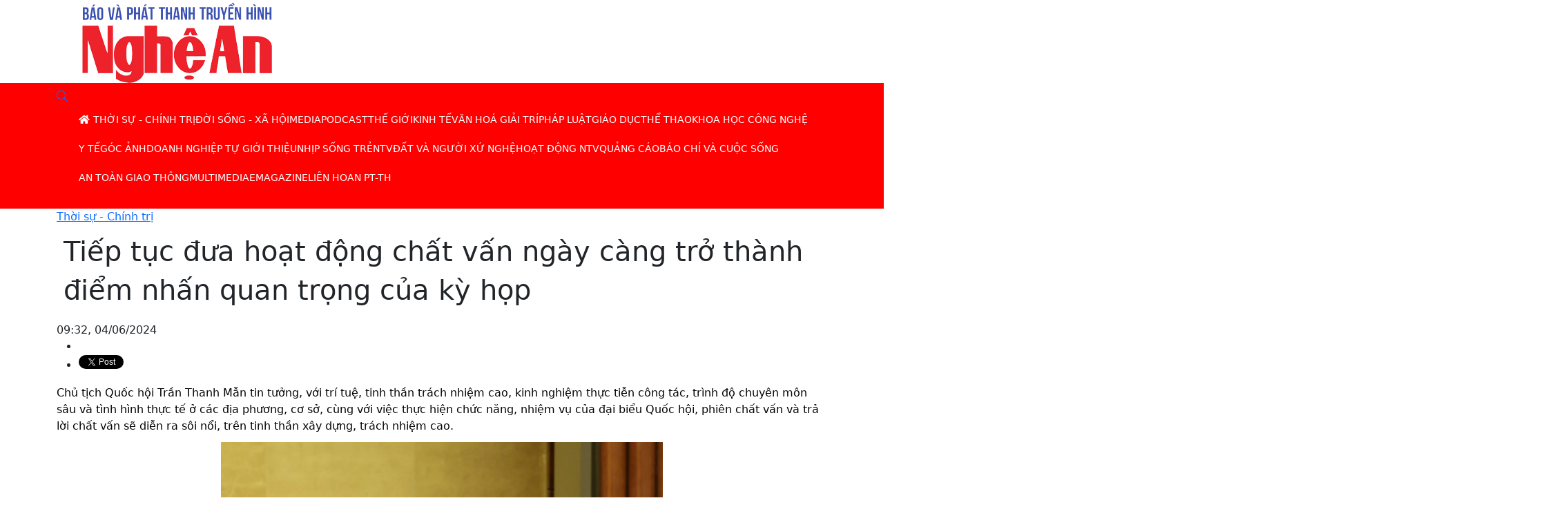

--- FILE ---
content_type: text/html; charset=UTF-8
request_url: https://truyenhinhnghean.vn/thoi-su-chinh-tri/202406/tiep-tuc-dua-hoat-dong-chat-van-ngay-cang-tro-thanh-diem-nhan-quan-trong-cua-ky-hop-2ef1398/
body_size: 17935
content:
<!DOCTYPE html> 
<html> 
 <head> 	<title>Tiếp tục đưa hoạt động chất vấn ngày càng trở thành điểm nhấn quan trọng của kỳ họp - Đài phát thanh và truyền hình Nghệ An</title>
	<meta property="og:title" content="Tiếp tục đưa hoạt động chất vấn ngày càng trở thành điểm nhấn quan trọng của kỳ họp"/>
	<meta property="og:type" content="article"/>
	<meta property="og:image:width" content="1024"/>
	<meta property="og:image:height" content="1024"/>
        <meta property="fb:pages" content="423812524390067"/>
        <meta property="fb:pages" content="424422084965584"/>
        <meta property="fb:pages" content="1862691400658228"/>
        <meta name="author" content="Truyền hình Nghệ An" />
        <meta name='COPYRIGHT' content='&copy; Truyền hình Nghệ An' />
        <meta property="og:site_name" content="truyenhinhnghean.vn" />
	<meta property="og:url" content="https://truyenhinhnghean.vn/thoi-su-chinh-tri/202406/tiep-tuc-dua-hoat-dong-chat-van-ngay-cang-tro-thanh-diem-nhan-quan-trong-cua-ky-hop-2ef1398/"/>
	<meta name="description" content="Chủ tịch Quốc hội Trần Thanh Mẫn tin tưởng, với trí tuệ, tinh thần trách nhiệm cao, kinh nghiệm thực tiễn công tác, trình độ chuyên môn sâu và tình hình thực tế ở các địa phương, cơ sở, cùng với việc thực hiện chức năng, nhiệm vụ của đại biểu Quốc hội, phiên chất vấn và trả lời chất vấn sẽ diễn ra sôi nổi, trên tinh thần xây dựng, trách nhiệm cao."/>
	<meta property="og:description" content="Chủ tịch Quốc hội Trần Thanh Mẫn tin tưởng, với trí tuệ, tinh thần trách nhiệm cao, kinh nghiệm thực tiễn công tác, trình độ chuyên môn sâu và tình hình thực tế ở các địa phương, cơ sở, cùng với việc thực hiện chức năng, nhiệm vụ của đại biểu Quốc hội, phiên chất vấn và trả lời chất vấn sẽ diễn ra sôi nổi, trên tinh thần xây dựng, trách nhiệm cao."/>
		<meta property="og:image" content="https://truyenhinhnghean.vn/file/4028eaa46735a26101673a4df345003c/062024/1hvgdig7p4jaab2-1717465093145468378209_20240604093111.jpg"/>
		<meta name="keywords" content="Tiếp tục ,hoạt động ,chất vấn , trở thành, điểm nhấn ,quan trọng ,kỳ họp"/>
  <meta charset="utf-8">
  <meta name="viewport" content="width=device-width, initial-scale=1">
<link rel="shortcut icon" type="image/x-icon" href="/favicon.ico" sizes="16x16"/>  <meta property="fb:app_id" content="2131118177211869"/> 

<link rel="stylesheet" href="/common/bootstrap-5.0.2/css/bootstrap.css">
		<link type="text/css" rel="stylesheet" href="/common/fontawesome-pro-5.15.3-web/css/all.min.css"/>
		<link type="text/css" rel="stylesheet" href="/common/v2/css/sm-clean.css"/>
		<link type="text/css" rel="stylesheet" href="/common/v2/css/jquery.scrollbar.css"/>
		<link href="/common/v2/css/swiper.min.css" rel="stylesheet" />
		<link rel="stylesheet" href="/common/v2/player/css/video-js.min.css">
		<link type="text/css" rel="stylesheet" href="/common/v2/css/main.css?v=2.2"/>
		<link rel="shortcut icon" type="image/x-icon" href="" sizes="16x16"/>
		<script src="/common/v2/js/jquery.min.js"></script>
		<script src="/common/v2/js/lazyload.min.js"></script>
		<script src="/common/v2/js/head.min.js"></script>
		<script src="/common/bootstrap-5.0.2/js/bootstrap.min.js"></script>
		<script src="/common/v2/js/jquery.smartmenus.js"></script>
		<script src="/common/v2/js/jquery.scrollbar.min.js">.</script>   
		<script src="/common/v2/js/acmeticker.min.js">.</script>   
    <script src="/common/v2/player/js/video.js"></script>
    <script src="/common/v2/player/js/videojs-contrib-hls.min.js"></script>
<!-- Google Tag Manager -->
<script>(function(w,d,s,l,i){w[l]=w[l]||[];w[l].push({'gtm.start':
new Date().getTime(),event:'gtm.js'});var f=d.getElementsByTagName(s)[0],
j=d.createElement(s),dl=l!='dataLayer'?'&l='+l:'';j.async=true;j.src=
'https://www.googletagmanager.com/gtm.js?id='+i+dl;f.parentNode.insertBefore(j,f);
})(window,document,'script','dataLayer','GTM-WVQ2QRRC');</script>
<!-- End Google Tag Manager -->
<style>
.footer {
	background: #cf2228 !important;
}
.nav-cate-title {
    width: 800px  !important;
}
.tag_list a {
    margin-bottom: 10px;
}
.tag_list, .chiase.bottom-social {
max-width: 660px;
margin: 0 auto;
}
.signature {
text-align: right;
font-weight: 500;
    max-width: 660px;
    margin: 0 auto;
padding-right: 10px;
}
.des_article {
    color: #040404;
}
.news_other  .publish_date, .news_other  .des {
display: none;
} 
.news_other   .title5 {
    font-size: 16px;
}
#content table {
    margin: 10px auto;
}

.related td {
    padding: 2px 0 !important;
text-align: left !important;
}
h6, .h6, h5, .h5, h4, .h4, h3, .h3, h2, .h2, h1, .h1 {
     padding: 10px !important;
line-height: 140% !important;
}
.cate-title-3 .submenu {
overflow-y: hidden;
}
#content strong {
      color: #000000c9  !important;
}
.iframeWrap  {
  position: relative;
  overflow: hidden;
  width: 100%;
  padding-top: 56.25%; /* 16:9 Aspect Ratio (divide 9 by 16 = 0.5625) */
}

/* Then style the iframe to fit in the container div with full height and width */
.iframeWrap iframe {
  position: absolute;
  top: 0;
  left: 0;
  bottom: 0;
  right: 0;
  width: 100%;
  height: 100%;
}
.total_13080 {
	display:none;
}
.adsbygoogle-noablate
{
	display:none !important;
}
#qcgoogledesktop {
	display:none;
}
.footer {
    padding-bottom: 0px!important;
}
@media screen and (min-width: 768px) {
.section.top-header {
background-image: url("https://truyenhinhnghean.vn/file/4028eaa46735a26101673a4df345003c/022023/1px_20230206152030.png") !important;   
  background-repeat: no-repeat !important;
  background-position: 0% 0% !important;
  background-size: 100% 100% !important;

}
.menutop {
    background-color:#ff0000 !important;
}

}
</style> 
 </head> 
 <body> <div id="fb-root"></div>
	<script>(function(d, s, id) {
	  var js, fjs = d.getElementsByTagName(s)[0];
	  if (d.getElementById(id)) return;
	  js = d.createElement(s); js.id = id;
	  js.src = 'https://connect.facebook.net/vi_VN/sdk.js#xfbml=1&version=v3.2&appId=2131118177211869&autoLogAppEvents=1';
	  fjs.parentNode.insertBefore(js, fjs);
	}(document, 'script', 'facebook-jssdk'));</script>
<div id="page_info" style="display: none">
<div id="site_id">4028eaa46735a26101673a4df345003c</div>
<div id="parent_site_id">ff8080815e5b41fb015e5b817a510004</div>
<div id="cate_id">4028eaa46735a26101674e211b9904e4</div>
<div id="parent_id">0</div>
<div id="cate_url">/thoi-su-chinh-tri/</div>
<div id="article_title">Tiếp tục đưa hoạt động chất vấn ngày càng trở thành điểm nhấn quan trọng của kỳ họp</div>
<div id="article_id">4028eaa58fe02be8018fe11752ef1398</div>
<div id="cate_title">Thời sự - Chính trị</div>
</div> 
  <header class="section top-header" data-campaign="Header"> 
   <div class="container "> 
    <div class="row header"> 
     <div class="cl-md-4"> <a href="/" class="logo"><img src="https://truyenhinhnghean.vn/file/4028eaa46735a26101673a4df345003c/072025/logo_20250701085858.png" alt="Báo và Phát thanh - Truyền hình Nghệ An"/></a> 
     </div> 
     <div class="cl-md-8 header_right">  
     </div> 
    </div> 
   </div> 
  </header> 
<section class="menutop">
	<div class="container">
		<nav class="" id="main-nav">
<nav class="navbar ">
			 
		<input id="main-menu-state" type="checkbox">
		<label class="main-menu-btn" for="main-menu-state"><span class="main-menu-btn-icon"></span> Toggle main menu visibility</label>
		<a class="search_button" href="/tim-kiem" style=""><i class="fal fa-search"></i></a>
		<div class="clear"></div>
		<ul id="main-menu" class="sm sm-clean" data-toggle="collapse-nav" data-target="#more-menu-1">
			<li><a href="/"><i class="fa fa-home"></i></a></li>
	<li class='4028eaa46735a26101674e211b9904e4'><a href='/thoi-su-chinh-tri/'><span class='bd'>Thời sự - Chính trị</span></a><ul><li class='4028eaa46735a26101674e2271c704ed'><a href='/thoi-su-chinh-tri/trong-tinh/'><span class='bd'>Trong tỉnh</span></a><ul></ul></li><li class='4028eaa593ad7dd30193aea9dcd81dab'><a href='/thoi-su-chinh-tri/cach-mang-tinh-gon-bo-may/'><span class='bd'>Cách mạng tinh gọn bộ máy hiệu lực, hiệu năng, hiệu quả</span></a><ul></ul></li><li class='4028eaa5924f4d6501924fdb203a09e3'><a href='/thoi-su-chinh-tri/dai-hoi-dang-cac-cap/huong-toi-dai-hoi-dang-cac-cap-nhiem-ky-2025-2030/'><span class='bd'>Hướng tới Đại hội Đảng các cấp nhiệm kỳ 2025-2030</span></a><ul></ul></li><li class='4028eaa46735a26101674e22bb8204f2'><a href='/thoi-su-chinh-tri/trong-nuoc/'><span class='bd'>Trong nước</span></a><ul></ul></li><li class='4028eaa46735a26101674e23178104f7'><a href='/thoi-su-chinh-tri/quoc-te/'><span class='bd'>Quốc tế</span></a><ul></ul></li></ul></li><li class='4028eaa46735a26101675351b1c00897'><a href='/doi-song-xa-hoi/'><span class='bd'>Đời sống - Xã hội</span></a><ul><li class='4028eaa46735a261016753521328089c'><a href='/doi-song-xa-hoi/viec-lam/'><span class='bd'>Việc làm</span></a><ul></ul></li><li class='4028eaa46735a26101675352513108a1'><a href='/doi-song-xa-hoi/tu-thien/'><span class='bd'>Từ thiện</span></a><ul></ul></li><li class='4028eaa46735a261016753539fc308a6'><a href='/doi-song-xa-hoi/tinh-yeu-gia-dinh/'><span class='bd'>Tình yêu - Gia đình</span></a><ul></ul></li><li class='4028eaa46735a26101675353f96c08ab'><a href='/doi-song-xa-hoi/goc-nhin/'><span class='bd'>Góc nhìn</span></a><ul></ul></li><li class='4028eaa4688489db0168a1c274e53f14'><a href='/doi-song-xa-hoi/tot-doi-dep-dao/'><span class='bd'>Tốt đời đẹp đạo</span></a><ul></ul></li><li class='4028eaa46796c07301679737ee07059c'><a href='/doi-song-xa-hoi/an-sinh-xa-hoi/'><span class='bd'>An sinh xã hội</span></a><ul></ul></li></ul></li><li class='4028eaa46735a261016740048af00424'><a href='/media/'><span class='bd'>Media</span></a><ul><li class='4028eaa467639b470167775531110812'><a href='/media/thoi-su/'><span class='bd'>Thời sự</span></a><ul><li class='4028eaa467639b470167775a15b908a5'><a href='/media/thoi-su/nghe-an-ngay-moi/'><span class='bd'>Nghệ An ngày mới</span></a><ul></ul></li><li class='4028eaa57b2e7cac017b2f002c822f19'><a href='/media/thoi-su/ban-tin-so/'><span class='bd'>Bản tin Nhịp sống 24h</span></a><ul></ul></li><li class='4028eaa58b701031018b92e3978f7954'><a href='/media/thoi-su/todays-news/'><span class='bd'>Today's News</span></a><ul></ul></li><li class='4028eaa467639b470167775a887e08b0'><a href='/media/thoi-su/thoi-su-truyen-hinh/'><span class='bd'>Thời sự truyền hình</span></a><ul></ul></li><li class='4028eaa467639b470167775af4ab08bb'><a href='/media/thoi-su/cam-lai-thong-minh/'><span class='bd'>Cầm lái thông minh</span></a><ul></ul></li><li class='4028eaa58df6efc4018df7b27a8922e4'><a href='/media/thoi-su/ban-tron-the-su/'><span class='bd'>Bàn tròn thế sự</span></a><ul></ul></li><li class='4028eaa467639b470167775b741d08c6'><a href='/media/thoi-su/an-toan-giao-thong/'><span class='bd'>An toàn giao thông</span></a><ul></ul></li><li class='4028eaa46796c07301679729e25104e8'><a href='/media/thoi-su/phong-su/'><span class='bd'>Phóng sự</span></a><ul></ul></li><li class='4028eaa46796c0730167972a6e0d04fb'><a href='/media/thoi-su/thoi-su-phat-thanh/'><span class='bd'>Thời sự phát thanh</span></a><ul></ul></li></ul></li><li class='4028eaa467639b47016777557bfd081d'><a href='/media/ky-su/'><span class='bd'>Ký sự</span></a><ul><li class='4028eaa46d86c512016df10feb684b51'><a href='/media/ky-su/mien-tay-xu-nghe/'><span class='bd'>Miền tây Xứ Nghệ</span></a><ul></ul></li><li class='4028eaa5963138c7019633783f9c3e07'><a href='/media/ky-su/chien-dich-mua-xuan/'><span class='bd'>Chiến dịch mùa xuân - Hành trình toàn thắng</span></a><ul></ul></li><li class='4028eaa58f3b6067018f3be349b807ca'><a href='/media/ky-su/qua-mien-tay-bac/'><span class='bd'>Ký sự Qua miền Tây Bắc</span></a><ul></ul></li><li class='4028eaa467639b47016777621e580955'><a href='/media/ky-su/ky-su-theo-bac-di-khang-chien/'><span class='bd'>Ký sự Theo Bác đi kháng chiến</span></a><ul></ul></li><li class='4028eaa467639b47016777626ae50960'><a href='/media/ky-su/ky-su-chau-au/'><span class='bd'>Ký sự Châu Âu</span></a><ul></ul></li><li class='4028eaa46796c0730167972cb4930512'><a href='/media/ky-su/ky-su-tu-pac-bo-ve-ba-dinh/'><span class='bd'>Ký sự từ Pác Bó về Ba Đình</span></a><ul></ul></li></ul></li><li class='4028eaa467639b4701677755da130828'><a href='/media/chuyen-muc/'><span class='bd'>Chuyên mục</span></a><ul><li class='4028eaa46796c073016796f9c0ec01b1'><a href='/media/chuyen-muc/voi-khan-gia-ntv/'><span class='bd'>Với khán giả NTV</span></a><ul></ul></li><li class='4028eaa5832e9f380183306eb116561a'><a href='/media/chuyen-muc/nguoi-nghe-muon-phuong/'><span class='bd'>Người Nghệ muôn phương</span></a><ul></ul></li><li class='4028eaa46796c073016796f38ee10152'><a href='/media/chuyen-muc/trang-dia-phuong/'><span class='bd'>Trang địa phương</span></a><ul></ul></li><li class='4028eaa580b531070180b5ec68ca1ad2'><a href='/media/chuyen-muc/tap-chi-kinh-te-cuoi-tuan/'><span class='bd'>Tạp chí kinh tế cuối tuần</span></a><ul></ul></li><li class='4028eaa57b2e7cac017b2ef589822947'><a href='/media/chuyen-muc/ban-tin-thoi-tiet/'><span class='bd'>Dự báo Thời tiết</span></a><ul></ul></li><li class='4028eaa57737f7de017738ac95c32124'><a href='/media/chuyen-muc/thuong-thuc-cuoc-song/'><span class='bd'>Thường thức cuộc sống</span></a><ul></ul></li><li class='4028eaa57cf7b6e3017cf7f9d9ab0ba4'><a href='/media/chuyen-muc/nhip-song-do-thi/'><span class='bd'>Nhịp sống đô thị</span></a><ul></ul></li><li class='4028eaa578721bd001787690dc46660d'><a href='/media/chuyen-muc/khach-moi-ntv/'><span class='bd'>Khách mời NTV</span></a><ul></ul></li><li class='4028eaa46796c073016796f4c0bf018b'><a href='/media/chuyen-muc/nhip-cau-nhan-ai/'><span class='bd'>Nhịp cầu nhân ái</span></a><ul></ul></li><li class='4028eaa46994f88a0169c6f2e0a97174'><a href='/media/chuyen-muc/nhip-cau-nha-nong/'><span class='bd'>Nhịp cầu nhà nông</span></a><ul></ul></li><li class='4028eaa467639b47016777650516098c'><a href='/media/chuyen-muc/hop-thu-truyen-hinh/'><span class='bd'>Hộp thư truyền hình</span></a><ul></ul></li><li class='4028eaa467639b47016777605d890929'><a href='/media/chuyen-muc/mien-tay-xu-nghe/'><span class='bd'>Miền tây xứ Nghệ</span></a><ul></ul></li><li class='4028eaa467639b4701677760c2930934'><a href='/media/chuyen-muc/suc-khoe-cua-ban/'><span class='bd'>Sức khỏe của bạn</span></a><ul></ul></li><li class='4028eaa576eab87a0176ef911e474eb8'><a href='/media/chuyen-muc/thuong-hieu-ocop-nghe-an/'><span class='bd'>Thương hiệu OCOP Nghệ An</span></a><ul></ul></li><li class='4028eaa467639b47016777610122093f'><a href='/media/chuyen-muc/nghe-an-dat-hoc/'><span class='bd'>Nghệ An đất học</span></a><ul></ul></li><li class='4028eaa467639b47016777600bb2091e'><a href='/media/chuyen-muc/khoi-nghiep/'><span class='bd'>Khởi nghiệp</span></a><ul></ul></li><li class='4028eaa5707a2d520170e262b1ea156d'><a href='/media/chuyen-muc/day-va-hoc-cung-ntv/'><span class='bd'>Dạy và Học cùng NTV</span></a><ul></ul></li><li class='4028eaa46796c073016796f404a50165'><a href='/media/chuyen-muc/it-today/'><span class='bd'>Cuộc sống số</span></a><ul></ul></li></ul></li><li class='4028eaa467639b470167775645530833'><a href='/media/van-hoa-van-nghe/'><span class='bd'>Văn hóa - Văn nghệ</span></a><ul><li class='4028eaa578721bd0017876a1935368f6'><a href='/media/van-hoa-van-nghe/tro-chuyen-cuoi-tuan/'><span class='bd'>Trò chuyện cuối tuần</span></a><ul></ul></li><li class='4028eaa5912ee94301912fcba4ba134b'><a href='/media/van-hoa-van-nghe/sao-mai-xu-nghe/'><span class='bd'>Sao Mai xứ Nghệ</span></a><ul></ul></li><li class='4028eaa5713f95580171a9eb1c995f68'><a href='/media/van-hoa-van-nghe/tinh-khuc-bolero/'><span class='bd'>Tình khúc Bolero</span></a><ul></ul></li><li class='4028eaa467639b470167775c8cbd08dc'><a href='/media/van-hoa-van-nghe/music-360/'><span class='bd'>Music 360</span></a><ul></ul></li><li class='4028eaa5707a2d5201712a88bb9558d0'><a href='/media/van-hoa-van-nghe/ke-chuyen-chien-sy/'><span class='bd'>Kể chuyện chiến sỹ</span></a><ul></ul></li><li class='4028eaa467639b470167775d06ca08e7'><a href='/media/van-hoa-van-nghe/kham-pha-nghe-an/'><span class='bd'>Khám phá Nghệ An</span></a><ul></ul></li><li class='4028eaa467639b470167775c160a08d1'><a href='/media/van-hoa-van-nghe/giai-dieu-que-huong/'><span class='bd'>Giai điệu quê hương</span></a><ul></ul></li></ul></li><li class='4028eaa57cf3ac55017cf4d06d763084'><a href='/media/ban-tin-the-thao/'><span class='bd'>Bản tin Thể thao</span></a><ul></ul></li><li class='4028eaa467639b47016777569eed083e'><a href='/media/phim-tai-lieu/'><span class='bd'>Phim tài liệu</span></a><ul></ul></li><li class='4028eaa467639b4701677756fa810849'><a href='/media/dan-ca-vi-dam/'><span class='bd'>Dân ca Ví Giặm</span></a><ul></ul></li><li class='4028eaa467639b470167775746e30854'><a href='/media/thieu-nhi/'><span class='bd'>Thiếu nhi</span></a><ul></ul></li><li class='4028eaa467639b47016777583aaa0879'><a href='/media/chuong-trinh/'><span class='bd'>Chương trình</span></a><ul><li class='4028eaa467639b4701677762f254096b'><a href='/media/chuong-trinh/goc-nhin-gioi-tre/'><span class='bd'>Góc nhìn giới trẻ</span></a><ul></ul></li><li class='4028eaa467639b470167776401cb0976'><a href='/media/chuong-trinh/cau-chuyen-nho-cua-toi/'><span class='bd'>Câu chuyện nhỏ của tôi</span></a><ul></ul></li><li class='4028eaa467639b470167776447470981'><a href='/media/chuong-trinh/hay-hat-len/'><span class='bd'>Hãy hát lên</span></a><ul></ul></li><li class='4028eaa46796c073016797097a560248'><a href='/media/chuong-trinh/dep-cung-ntv/'><span class='bd'>Đẹp cùng NTV</span></a><ul></ul></li><li class='4028eaa46796c07301679709ea91025b'><a href='/media/chuong-trinh/diem-den-cuoi-tuan/'><span class='bd'>Điểm đến cuối tuần</span></a><ul></ul></li><li class='4028eaa46796c0730167970aabc6026e'><a href='/media/chuong-trinh/doc-truyen-dem-khuya/'><span class='bd'>Đọc truyện đêm khuya</span></a><ul></ul></li></ul></li><li class='4028eaa467639b470167775889880884'><a href='/media/san-choi/'><span class='bd'>Sân chơi</span></a><ul><li class='4028eaa467639b470167775de36908f2'><a href='/media/san-choi/english-challenge/'><span class='bd'>English Challenge</span></a><ul></ul></li><li class='4028eaa467639b470167775e2bf908fd'><a href='/media/san-choi/tuoi-than-tien/'><span class='bd'>Tuổi thần tiên</span></a><ul></ul></li><li class='4028eaa467639b470167775e80b70908'><a href='/media/san-choi/que-minh-xu-nghe/'><span class='bd'>Quê mình xứ nghệ</span></a><ul></ul></li><li class='4028eaa467639b470167775ef29b0913'><a href='/media/san-choi/ong-ba-mau-muc-con-chau-thao-hien/'><span class='bd'>Ông bà mẫu mực – Con cháu thảo hiền</span></a><ul></ul></li></ul></li></ul></li><li class='4028eaa57dcf9d67017dd00acf99068b'><a href='/podcast/'><span class='bd'>Podcast</span></a><ul></ul></li><li class='4028eaa46735a2610167534f39af0880'><a href='/the-gioi/'><span class='bd'>Thế giới</span></a><ul><li class='4028eaa46735a2610167534fab0c0883'><a href='/the-gioi/tin-tuc/'><span class='bd'>Tin tức</span></a><ul></ul></li><li class='4028eaa46735a261016753500cca0888'><a href='/the-gioi/cuoc-song-do-day/'><span class='bd'>Cuộc sống đó đây</span></a><ul></ul></li><li class='4028eaa46735a261016753505dfa088d'><a href='/tu-lieu/'><span class='bd'>Tư liệu</span></a><ul></ul></li><li class='4028eaa46735a26101675350d15d0892'><a href='/nguoi-viet-5-chau/'><span class='bd'>Người việt ở 5 Châu</span></a><ul></ul></li></ul></li><li class='4028eaa46735a26101675354804808b0'><a href='/kinh-te/'><span class='bd'>Kinh tế</span></a><ul><li class='4028eaa46735a26101675354d04408b5'><a href='/kinh-te/tin-tuc/'><span class='bd'>Tin tức</span></a><ul></ul></li><li class='4028eaa46735a26101675355349408ba'><a href='/kinh-te/nong-nghiep/'><span class='bd'>Nông nghiệp</span></a><ul></ul></li><li class='4028eaa46735a26101675355906408bf'><a href='/kinh-te/'><span class='bd'>Thị trường</span></a><ul></ul></li><li class='4028eaa468e5ae000168fe4c05f70e60'><a href='/kinh-te/nghe-an-xuc-tien-dau-tu/'><span class='bd'>Nghệ An xúc tiến đầu tư</span></a><ul></ul></li><li class='4028eaa46b0ca949016b2bfacf637000'><a href='/kinh-te/ngan-chan-dich-ta-lon-chau-phi/'><span class='bd'>Khống chế Dịch tả lợn Châu Phi</span></a><ul></ul></li></ul></li><li class='4028eaa46735a26101675356f66608c9'><a href='/van-hoa-giai-tri/'><span class='bd'>Văn hoá giải trí</span></a><ul><li class='4028eaa46735a26101675357543008ce'><a href='/van-hoa-giai-tri/tin-tuc/'><span class='bd'>Tin tức</span></a><ul></ul></li><li class='4028eaa46735a26101675357a31508d3'><a href='/van-hoa-giai-tri/'><span class='bd'>phim</span></a><ul></ul></li><li class='4028eaa46735a261016753c9080608dc'><a href='/van-hoa-giai-tri/anh/'><span class='bd'>Ảnh</span></a><ul></ul></li><li class='4028eaa46735a261016753c95e8308e1'><a href='/van-hoa-giai-tri/am-nhac/'><span class='bd'>Âm nhạc</span></a><ul></ul></li><li class='4028eaa46735a261016753c9c65b08e6'><a href='/van-hoa-giai-tri/sach/'><span class='bd'>Sách</span></a><ul></ul></li><li class='4028eaa46735a261016753cb513f08eb'><a href='/van-hoa-giai-tri/thoi-trang/'><span class='bd'>Thời trang</span></a><ul></ul></li><li class='4028eaa46735a261016753cc71fb08f9'><a href='/van-hoa-giai-tri/du-lich-kham-pha/'><span class='bd'>Du lịch khám phá</span></a><ul></ul></li></ul></li><li class='4028eaa46735a261016753cd1e2b08fe'><a href='/phap-luat/'><span class='bd'>Pháp luật</span></a><ul><li class='4028eaa46735a261016753cd71650903'><a href='/phap-luat/vu-an/'><span class='bd'>Vụ án</span></a><ul></ul></li><li class='4028eaa46735a261016753cdcef00908'><a href='/phap-luat/tu-van/'><span class='bd'>Tư vấn</span></a><ul></ul></li><li class='4028eaa46735a261016753ce8eb90912'><a href='/phap-luat/an-ninh/'><span class='bd'>An ninh</span></a><ul></ul></li></ul></li><li class='4028eaa46735a261016753cff6160921'><a href='/giao-duc/'><span class='bd'>Giáo dục</span></a><ul><li class='4028eaa46796c0730167972f1e8f0525'><a href='/giao-duc/tin-tuc/'><span class='bd'>Tin tức</span></a><ul></ul></li><li class='4028eaa46796c0730167972f92a20538'><a href='/giao-duc/tuyen-sinh/'><span class='bd'>Tuyển sinh</span></a><ul></ul></li><li class='4028eaa46796c0730167972fe252054b'><a href='/giao-duc/hieu-biet/'><span class='bd'>Hiểu biết</span></a><ul></ul></li><li class='4028eaa46796c07301679730353e055e'><a href='/giao-duc/tu-van-huong-nghiep/'><span class='bd'>Tư vấn hướng nghiệp</span></a><ul></ul></li></ul></li><li class='4028eaa46735a261016753d080450926'><a href='/the-thao/'><span class='bd'>Thể thao</span></a><ul><li class='4028eaa46796c07301679740cc110626'><a href='/the-thao/giai-golf-cup-ntv/'><span class='bd'>Giải Golf Cúp NTV</span></a><ul></ul></li><li class='4028eaa46796c07301679741371b0639'><a href='/the-thao/giai-quan-vot-cup-ntv/'><span class='bd'>Giải quần vợt Cúp NTV</span></a><ul></ul></li><li class='4028eaa46796c073016797422b7a065f'><a href='/the-thao/lien-doan-quan-vot-nghe-an/'><span class='bd'>Liên đoàn quần vợt Nghệ An</span></a><ul></ul></li></ul></li><li class='4028eaa46735a261016753d0fb73092b'><a href='/khoa-hoc-cong-nghe/'><span class='bd'>Khoa học công nghệ</span></a><ul><li class='4028eaa46796c0730167973c1daf05b1'><a href='/khoa-hoc-cong-nghe/so-hoa/'><span class='bd'>Số hoá</span></a><ul></ul></li><li class='4028eaa46796c0730167973c82a505c4'><a href='/khoa-hoc-cong-nghe/cong-nghe/'><span class='bd'>Công nghệ</span></a><ul></ul></li></ul></li><li class='4028eaa46735a261016753d163820930'><a href='/y-te/'><span class='bd'>Y tế</span></a><ul><li class='4028eaa467639b47016773a5933d06ae'><a href='/suc-khoe/phong-mach-online/'><span class='bd'>Phòng mạch Online</span></a><ul></ul></li><li class='4028eaa467639b47016773a5e57b06b9'><a href='/suc-khoe/cac-benh-thuong-gap/'><span class='bd'>Các bệnh thường gặp</span></a><ul></ul></li><li class='4028eaa467639b47016773a6517d06c4'><a href='/suc-khoe/khoe-dep/'><span class='bd'>Khoẻ đẹp</span></a><ul></ul></li></ul></li><li class='4028eaa46735a26101675404c27009bb'><a href='/goc-anh/'><span class='bd'>Góc ảnh</span></a><ul><li class='4028eaa46796c07301679746049706c9'><a href='/goc-anh/khoanh-khac-ntv/'><span class='bd'>Khoảnh khắc NTV</span></a><ul></ul></li></ul></li><li class='4028eaa46735a261016754324e460b68'><a href='/doanh-nghiep-tu-gioi-thieu/'><span class='bd'>Doanh nghiệp tự giới thiệu</span></a><ul></ul></li><li class='4028eaa46735a261016754332efa0b79'><a href='/nhip-song-tre/'><span class='bd'>Nhịp sống trẻ</span></a><ul></ul></li><li class='4028eaa467639b47016773a7319506cf'><a href='/ntv/'><span class='bd'>NTV</span></a><ul><li class='4028eaa467639b47016773a784a506da'><a href='/ntv/hau-truong/'><span class='bd'>Hậu trường</span></a><ul></ul></li><li class='4028eaa467639b47016773a7d13606e5'><a href='/ntv/nhan-vat/'><span class='bd'>Nhân vật</span></a><ul></ul></li></ul></li><li class='4028eaa467639b47016773b79d680706'><a href='/dat-va-nguoi-xu-nghe/'><span class='bd'>Đất và người Xứ Nghệ</span></a><ul><li class='4028eaa467639b47016773b7e3650711'><a href='/dat-va-nguoi-xu-nghe/danh-nhan/'><span class='bd'>Danh nhân</span></a><ul></ul></li><li class='4028eaa467639b47016773b82d24071c'><a href='/dat-va-nguoi-xu-nghe/di-tich/'><span class='bd'>Di tích</span></a><ul></ul></li><li class='4028eaa467639b47016773b8d5e00731'><a href='/dat-va-nguoi-xu-nghe/van-hoa-xu-nghe/'><span class='bd'>Văn hoá Xứ Nghệ</span></a><ul></ul></li><li class='4028eaa56e4a3ddd016e5d471784450c'><a href='/dat-va-nguoi-xu-nghe/am-thu-xu-nghe/'><span class='bd'>Ẩm thực Xứ Nghệ</span></a><ul></ul></li></ul></li><li class='4028eaa46796c0730167973444b50571'><a href='/hoat-dong-ntv/'><span class='bd'>Hoạt động NTV</span></a><ul></ul></li><li class='4028eaa46796c07301679734f7bd0586'><a href='/quang-cao/'><span class='bd'>Quảng cáo</span></a><ul></ul></li><li class='4028eaa46796c0730167974472fe0683'><a href='/bao-chi-va-cuoc-song/'><span class='bd'>Báo chí và Cuộc sống</span></a><ul></ul></li><li class='4028eaa4679b32c401679b66a3c41df7'><a href='/an-toan-giao-thong/'><span class='bd'>An toàn giao thông</span></a><ul></ul></li><li class='4028eaa46735a2610167534e382f0877'><a href='/multimedia/'><span class='bd'>Multimedia</span></a><ul><li class='4028eaa467a1f0bf0167a5aa0c332629'><a href='/multimedia/video/'><span class='bd'>Video</span></a><ul></ul></li><li class='4028eaa467a1f0bf0167a5aa9d6f2640'><a href='/multimedia/longform/'><span class='bd'>Longform</span></a><ul></ul></li><li class='4028eaa467a1f0bf0167a5ab0592266b'><a href='/multimedia/voices/'><span class='bd'>Voices</span></a><ul></ul></li><li class='4028eaa467a1f0bf0167a5ab68912682'><a href='/multimedia/quizz/'><span class='bd'>Quizz</span></a><ul></ul></li><li class='4028eaa467a1f0bf0167a5abba542699'><a href='/multimedia/lens/'><span class='bd'>Lens</span></a><ul></ul></li></ul></li><li class='4028eaa4680d87d8016811baefe3386c'><a href='/emagazine/'><span class='bd'>eMagazine</span></a><ul></ul></li><li class='4028eaa46b3131a9016b64b82c7e220d'><a href='/lien-hoan-ptth/'><span class='bd'>Liên hoan PT-TH</span></a><ul><li class='4028eaa46b3131a9016b64b94510223b'><a href='/lien-hoan-ptth/tin-tuc/'><span class='bd'>Tin tức</span></a><ul></ul></li><li class='4028eaa46b3131a9016b64b9ce692268'><a href='/lien-hoan-ptth/tac-pham-du-thi/'><span class='bd'>Tác phẩm dự thi</span></a><ul><li class='4028eaa46b3131a9016b64bb0b5322c2'><a href='/lien-hoan-ptth/khoanh-khac-ntv/'><span class='bd'>Khoảnh khắc NTV</span></a><ul></ul></li><li class='4028eaa46b3131a9016b77cf9311156d'><a href='/lien-hoan-ptth/tac-pham-du-thi/phat-thanh/'><span class='bd'>Phát thanh</span></a><ul><li class='4028eaa46b3131a9016b77d34c51160e'><a href='/lien-hoan-ptth/tac-pham-du-thi/phat-thanh/chuong-trinh-phat-thanh-tong-hop/'><span class='bd'>Chương Trình Phát thanh Tổng Hợp</span></a><ul></ul></li><li class='4028eaa46b3131a9016b77d3ee7e1641'><a href='/lien-hoan-ptth/tac-pham-du-thi/phat-thanh/phong-su-thu-thanh/'><span class='bd'>Phóng Sự Thu Thanh</span></a><ul></ul></li><li class='4028eaa46b3131a9016b77d09a7d15d1'><a href='/lien-hoan-ptth/tac-pham-du-thi/phat-thanh/cau-chuyen-truyen-thanh/'><span class='bd'>Câu Chuyện Truyền Thanh</span></a><ul></ul></li></ul></li><li class='4028eaa46b3131a9016b77cd7d8514d5'><a href='/lien-hoan-ptth/tac-pham-du-thi/truyen-hinh/'><span class='bd'>Truyền hình</span></a><ul><li class='4028eaa46b3131a9016b77d487f61674'><a href='/lien-hoan-ptth/tac-pham-du-thi/truyen-hinh/ca-mua-nhac/'><span class='bd'>Chương Trình Ca - Múa - Nhạc</span></a><ul></ul></li><li class='4028eaa46b3131a9016b77d712161802'><a href='/lien-hoan-ptth/tac-pham-du-thi/truyen-hinh/chuong-trinh-chuyen-de/'><span class='bd'>Chương Trình Chuyên Đề</span></a><ul></ul></li><li class='4028eaa46b3131a9016b77d7d2631836'><a href='/lien-hoan-ptth/tac-pham-du-thi/truyen-hinh/danh-cho-thieu-nhi/'><span class='bd'>Chương Trình Dành Cho Thiếu Nhi</span></a><ul></ul></li><li class='4028eaa46cbd536a016d783c99f7567f'><a href='/lien-hoan-ptth/tac-pham-du-thi/truyen-hinh/chuong-trinh-tieng-dan-toc/'><span class='bd'>Chương trình Tiếng dân tộc</span></a><ul></ul></li><li class='4028eaa46b3131a9016b77d8412019be'><a href='/lien-hoan-ptth/tac-pham-du-thi/truyen-hinh/phim-tai-lieu/'><span class='bd'>Phim Tài Liệu</span></a><ul></ul></li><li class='4028eaa46b3131a9016b77d8cd9019f1'><a href='/lien-hoan-ptth/tac-pham-du-thi/truyen-hinh/phong-su/'><span class='bd'>Phóng Sự</span></a><ul></ul></li></ul></li></ul></li><li class='4028eaa46b3131a9016b64ba438d2295'><a href='/lien-hoan-ptth/hoi-dap/'><span class='bd'>Hỏi đáp</span></a><ul></ul></li><li class='4028eaa46b3131a9016b64bb977e22ef'><a href='/lien-hoan-ptth/cac-ky-lien-hoan-truoc/'><span class='bd'>Các kỳ liên hoan trước</span></a><ul></ul></li></ul></li><li id="more-menu-1"></li></ul>
		</nav>
</nav>
	</div>

</section> 
  <section class="page-detail"> 
   <div class="container"> <div class="article_nav">						
								<a class="title" href="/thoi-su-chinh-tri/">Thời sự - Chính trị</a>
<span class="now"></span>
<div class="clear"></div>
</div> 
    <div class="row"> 
     <div class="cl-md-8"> 	<div class="header"><h1 class="media-heading title6">Tiếp tục đưa hoạt động chất vấn ngày càng trở thành điểm nhấn quan trọng của kỳ họp</h1></div>
	<div class="date">09:32, 04/06/2024</div>
	<ul class="social">
		<li>
<div class="fb-like" data-href="https://truyenhinhnghean.vn/thoi-su-chinh-tri/202406/tiep-tuc-dua-hoat-dong-chat-van-ngay-cang-tro-thanh-diem-nhan-quan-trong-cua-ky-hop-2ef1398/" data-layout="button_count" data-action="like" data-size="small" data-show-faces="false" data-share="true"></div>
		</li>

	
		<li>
			<a class="twitter-share-button"
			  href="https://truyenhinhnghean.vn/thoi-su-chinh-tri/202406/tiep-tuc-dua-hoat-dong-chat-van-ngay-cang-tro-thanh-diem-nhan-quan-trong-cua-ky-hop-2ef1398/?text=Tiếp tục đưa hoạt động chất vấn ngày càng trở thành điểm nhấn quan trọng của kỳ họp"
			  data-size="small">
			Tweet</a>
		</li>
		<div class="clear"></div>
	</ul>
	<div class="des_article">Chủ tịch Quốc hội Trần Thanh Mẫn tin tưởng, với trí tuệ, tinh thần trách nhiệm cao, kinh nghiệm thực tiễn công tác, trình độ chuyên môn sâu và tình hình thực tế ở các địa phương, cơ sở, cùng với việc thực hiện chức năng, nhiệm vụ của đại biểu Quốc hội, phiên chất vấn và trả lời chất vấn sẽ diễn ra sôi nổi, trên tinh thần xây dựng, trách nhiệm cao.</div>
 <div style="text-align: center">

<!-- Sapo_728x90_PC -->

</div> <div class="article_content row15">
			<div id="content" class="content cate_4028eaa46735a26101674e211b9904e4">

			<div>
<table align="center" class="image center">
	<tbody>
		<tr>
			<td><img alt="Chủ tịch Quốc hội Trần Thanh Mẫn phát biểu mở đầu phiên chất vấn." hideclass="" src="https://truyenhinhnghean.vn/file/4028eaa46735a26101673a4df345003c/062024/1hvgdig7p4jaab2-1717465093145468378209_20240604093111.jpg" style="float: center" /></td>
		</tr>
		<tr>
			<td class="desc" style="text-align:center">Chủ tịch Quốc hội Trần Thanh Mẫn phát biểu mở đầu phiên chất vấn.</td>
		</tr>
	</tbody>
</table>
</div>

<p style="text-align: justify;">Sáng 4/6, tại Nhà Quốc hội, dưới sự chủ trì và điều hành của Chủ tịch Quốc hội Trần Thanh Mẫn, Quốc hội khóa XV tiến hành phiên chất vấn và trả lời chất vấn tại Kỳ họp 7.&nbsp;</p>

<p style="text-align: justify;">Phiên chất vấn và trả lời chất vấn được phát thanh, truyền hình trực tiếp trên Đài Tiếng nói Việt Nam, Đài Truyền hình Việt Nam, Truyền hình Quốc hội Việt Nam để đồng bào và cử tri cả nước theo dõi.</p>

<p style="text-align: justify;">Phát biểu mở đầu phiên chất vấn, Chủ tịch Quốc hội Trần Thanh Mẫn cho biết, theo Chương trình Kỳ họp thứ 7, Quốc hội khóa XV, bắt đầu từ sáng nay (ngày 4/6), Quốc hội tổ chức phiên chất vấn và trả lời chất vấn, thời gian trong 2,5 ngày.&nbsp;</p>

<p style="text-align: justify;">Chủ tịch Quốc hội Trần Thanh Mẫn nhấn mạnh, hoạt động chất vấn tại kỳ họp này tiếp tục được thực hiện theo đúng quy định của Luật hoạt động giám sát của Quốc hội và Hội đồng nhân dân.&nbsp;</p>

<p style="text-align: justify;">Quốc hội sẽ tiến hành chất vấn và trả lời chất vấn thuộc trách nhiệm của 4 bộ trưởng, trưởng ngành gồm: Bộ trưởng Tài nguyên và Môi trường, Bộ trưởng Bộ Công thương, Bộ trưởng Bộ Văn hóa, Thể thao và Du lịch và Tổng Kiểm toán nhà nước.</p>

<p style="text-align: justify;">Người đứng đầu 4 lĩnh vực này sẽ chịu trách nhiệm trả lời chất vấn; cùng tham gia giải trình có các Phó Thủ tướng Chính phủ phụ trách lĩnh vực và các bộ trưởng, trưởng ngành có liên quan.</p>

<p style="text-align: justify;">Chủ tịch Quốc hội cho biết, Chính phủ đã phân công Phó Thủ tướng Chính phủ Trần Hồng Hà sẽ thay mặt Chính phủ, làm rõ các vấn đề có liên quan đến công tác điều hành của Chính phủ và trực tiếp trả lời chất vấn của đại biểu Quốc hội vào cuối phiên chất vấn.&nbsp;</p>

<p style="text-align: justify;">Quốc hội sẽ biểu quyết thông qua Nghị quyết về hoạt động chất vấn vào cuối Kỳ họp. Đây là cơ sở để các cơ quan triển khai thực hiện và cũng là cơ sở để Quốc hội, Ủy ban Thường vụ Quốc hội, các cơ quan của Quốc hội, Đoàn đại biểu Quốc hội, các vị đại biểu Quốc hội giám sát.</p>

<p style="text-align: justify;">Phiên chất vấn tiếp tục tiến hành theo cách thức &ldquo;hỏi nhanh, đáp gọn&rdquo;. Theo đó, người trả lời chất vấn có thời gian không quá 5 phút phát biểu về vấn đề thuộc lĩnh vực chất vấn trước khi Quốc hội tiến hành chất vấn.</p>

<p style="text-align: justify;">Mỗi lượt Chủ tọa phiên họp sẽ mời 3 đại biểu đặt câu hỏi chất vấn, mỗi đại biểu Quốc hội nêu chất vấn không quá 1 phút; tranh luận không quá 2 phút; thời gian trả lời không quá 3 phút cho mỗi câu hỏi.&nbsp;</p>

<p style="text-align: justify;">Các thành viên Chính phủ, các trưởng ngành liên quan sẽ tham gia giải trình theo sự điều hành của Chủ tọa phiên họp để làm rõ hơn những vấn đề chất vấn của đại biểu Quốc hội.</p>

<p style="text-align: justify;">Chủ tịch Quốc hội Trần Thanh Mẫn tin tưởng rằng, với trí tuệ, tinh thần trách nhiệm cao, kinh nghiệm thực tiễn công tác, trình độ chuyên môn sâu và tình hình thực tế ở các địa phương, cơ sở, cùng với việc thực hiện chức năng, nhiệm vụ của đại biểu Quốc hội, phiên chất vấn và trả lời chất vấn sẽ diễn ra sôi nổi, trên tinh thần xây dựng, trách nhiệm cao, có nhiều thông tin phản ánh thực trạng tình hình, có nhiều đề xuất, kiến nghị, hiến kế cho Chính phủ, các bộ trưởng, trưởng ngành trong công tác chỉ đạo, điều hành, khắc phục những hạn chế, khó khăn, vướng mắc trong thực tế.</p>

<p style="text-align: justify;">Tiếp tục đưa hoạt động chất vấn ngày càng trở thành điểm nhấn quan trọng của kỳ họp, đáp ứng sự mong đợi của cử tri, Nhân dân cả nước và yêu cầu của các vị đại biểu Quốc hội.</p>

<p style="text-align: justify;">Sau phát biểu mở đầu phiên chất vấn của Chủ tịch Quốc hội Trần Thanh Mẫn, Quốc hội tiến hành chất vấn nhóm vấn đề đầu tiên thuộc lĩnh vực tài nguyên &ndash; môi trường.</p>
</div>
<div class="signature"><span class="butdanh">Báo Chính phủ</span></div>

	<script>window.twttr = (function(d, s, id) {
	  var js, fjs = d.getElementsByTagName(s)[0],
		t = window.twttr || {};
	  if (d.getElementById(id)) return t;
	  js = d.createElement(s);
	  js.id = id;
	  js.src = "https://platform.twitter.com/widgets.js";
	  fjs.parentNode.insertBefore(js, fjs);

	  t._e = [];
	  t.ready = function(f) {
		t._e.push(f);
	  };

	  return t;
	}(document, "script", "twitter-wjs"));</script>
    <script src="https://apis.google.com/js/platform.js" async defer>
    </script>
<div class="clear"></div>
</div> <div class="tag_list">
<i class="fad fa-tags"></i>&nbsp;
			<a href="/tim-kiem/?key=Tiếp tục" target="_blank" class="">Tiếp tục</a>
			<a href="/tim-kiem/?key=hoạt động" target="_blank" class="">hoạt động</a>
			<a href="/tim-kiem/?key=chất vấn" target="_blank" class="">chất vấn</a>
			<a href="/tim-kiem/?key=trở thành" target="_blank" class="">trở thành</a>
			<a href="/tim-kiem/?key=điểm nhấn" target="_blank" class="">điểm nhấn</a>
			<a href="/tim-kiem/?key=quan trọng" target="_blank" class="">quan trọng</a>
			<a href="/tim-kiem/?key=kỳ họp" target="_blank" class="">kỳ họp</a>
</div>
 <div class="clearfix chiase bottom-social">
    <ul class="bottom-sharing fl">
        <li style="padding:0">
                <div class="fb-like" data-href="https://truyenhinhnghean.vn/thoi-su-chinh-tri/202406/tiep-tuc-dua-hoat-dong-chat-van-ngay-cang-tro-thanh-diem-nhan-quan-trong-cua-ky-hop-2ef1398/?text=Tiếp tục đưa hoạt động chất vấn ngày càng trở thành điểm nhấn quan trọng của kỳ họp" data-layout="button_count" data-action="like" data-size="small" data-show-faces="false" data-share="false"></div>
</li>
<li style="padding:0">
             <div class="fb-share-button" data-href="https://truyenhinhnghean.vn/thoi-su-chinh-tri/202406/tiep-tuc-dua-hoat-dong-chat-van-ngay-cang-tro-thanh-diem-nhan-quan-trong-cua-ky-hop-2ef1398/?text=Tiếp tục đưa hoạt động chất vấn ngày càng trở thành điểm nhấn quan trọng của kỳ họp" data-layout="button_count" data-size="small" data-mobile-iframe="true"><a target="_blank" href="https://www.facebook.com/sharer/sharer.php?u=https%3A%2F%2Fdevelopers.facebook.com%2Fdocs%2Fplugins%2F&amp;src=sdkpreparse" class="fb-xfbml-parse-ignore">chia sẻ</a></div>
        </li>
        
      

        <li class="fanpage" style="padding:0">  
          <div class="fb-like" data-href="https://www.facebook.com/truyenhinhnghean" data-layout="button_count" data-action="like" data-size="small" data-show-faces="false" data-share="false"></div>
        </li>

    </ul>
    <img class="fanpage-focus" src="/file/4028eaa46735a26101673a4df345003c/4028eaa467639b470167787ae85a0a2d/022020/likefanpage_2020021593850.png" style="max-width:100%;">
</div>
 <div></div>
<div id="43fc91dba3d864d2270837ab20f9e4c9"></div>
<script async src="https://click.advertnative.com/loading/?handle=13080" ></script> <link rel="stylesheet" href="/file/common/css/feedback_fb.css">
<div class="feedback_comment1" data-fb-id="4028eaa58fe02be8018fe11752ef1398">
	
			<input type="hidden" name="scUnitMapId" id="scUnitMapId_4028eaa58fe02be8018fe11752ef1398" value="4028eaa46735a26101673a4df345003c" />
			<input type="hidden" name="objectType" id="fb_type_4028eaa58fe02be8018fe11752ef1398" value="ARTICLE"/>
			<input type="hidden" name="parentId" id="fb_parent_4028eaa58fe02be8018fe11752ef1398"  value="0"/>
			<input type="hidden" name="articleId" id="fb_id_4028eaa58fe02be8018fe11752ef1398" value="4028eaa58fe02be8018fe11752ef1398" />
			<input type="hidden" name="title" id="fb_title_4028eaa58fe02be8018fe11752ef1398" value="Tiếp tục đưa hoạt động chất vấn ngày càng trở thành điểm nhấn quan trọng của kỳ họp" />
			<input type="hidden" name="url" id="fb_url_4028eaa58fe02be8018fe11752ef1398" value="https://truyenhinhnghean.vn/thoi-su-chinh-tri/202406/tiep-tuc-dua-hoat-dong-chat-van-ngay-cang-tro-thanh-diem-nhan-quan-trong-cua-ky-hop-2ef1398/" />
			<input type="hidden" name="username" class="username" value="" />
			<input type="hidden" name="email" class="email" value="" />
			<input type="hidden" name="avatar" class="avatar" value="" />
			

		<div class="comment-form" id="comment-form-4028eaa58fe02be8018fe11752ef1398">	
			<p class="comment-author">
				<img class="userAvatar" src="" alt="" width="20" height="20" />
				<strong class="fullName"></strong>
				<button type="button" class="lgout" name="thoat" onclick="logout();">Thoát</button>
			</p>
			<div class="comment-editor">
				<textarea class="comment-input" name="content" id="contentFB_4028eaa58fe02be8018fe11752ef1398_01" placeholder="Bạn nghĩ gì về tin này?"></textarea>
				
			</div>	
			<button class="btnSubmit" value="4028eaa58fe02be8018fe11752ef1398" onclick="sendFB('4028eaa58fe02be8018fe11752ef1398','0','01','0');">Gửi bình luận</button>			
		</div>
		<div class="comment_review" id="comment_review_4028eaa58fe02be8018fe11752ef1398"></div>
		<div class="message_info" id="message_info_4028eaa58fe02be8018fe11752ef1398"></div>
		<div class="feedback-list" id="feedback-list-4028eaa58fe02be8018fe11752ef1398" style="display:inline-block;margin-bottom:20px;width:100%;"></div>
	<a class="btnMore row20" id="btnMore_4028eaa58fe02be8018fe11752ef1398" next-page="2">Xem thêm bình luận</a>
	
		<div class="jquery-modal blocker current" id="blocker_4028eaa58fe02be8018fe11752ef1398">
            <div class="modal dialog centered icon">
                <div class="dialog-icon">
                    <span class="ti-user"></span>
                </div>
                <h3 class="dialog-title">Thông tin bạn đọc</h3>
                <div class="dialog-content" style="max-height: 609px;">
                    <form>
                        <p>Tên hiển thị và địa chỉ email liên hệ (địa chỉ email sẽ không hiển thị và chỉ được sử dụng để tòa soạn liên hệ khi cần thêm thông tin).</p>
                        <input type="text"  class="name-popup-4028eaa58fe02be8018fe11752ef1398" placeholder="Tên hiển thị" value="">
                        <input type="text" class="email-popup-4028eaa58fe02be8018fe11752ef1398" placeholder="Email" value="">
                    </form>
                </div>
                <p class="dialog-actions">
                    <a class="btnClose" href="javascript:closePopup();">Đóng</a>
                    <a class="btnConfirm default" href="javascript:getInfoPopup('4028eaa58fe02be8018fe11752ef1398','0','01','0');">Lưu thông tin</a>
                </p>
            </div>
        </div>
	</div>
<script>
if($("#article_id").html() != '4028eaa58fe02be8018fe11752ef1398'){
    listFB('4028eaa58fe02be8018fe11752ef1398');
}
$(document).ready(function(){
	setTimeout(function(){
		if(localStorage.getItem('idlike') !=null){
			var item = JSON.parse(localStorage.getItem("idlike"));
			for(var i =0; i<item.length;i++){
				$("#btnLike_"+item[i]).css('font-weight','bold');
				$("#btnLike_"+item[i]).attr("onclick", "setlikeFB('"+ item[i] +"', 'dislike')"); 
			}
		}
$(".feedback_comment1").css("margin","17px 0");
	},1000);
});
</script>

 <div  class="topic_more news_other read_more">
<div id="topic_other"><h4 class="cate_title color1">Sự kiện liên quan</h4><div class="row list_event_other"></div></div>
<a class="btnMoreArticleTopic row20" id="btnMoreOtherArticleTopic">Xem thêm sự kiện</a>
</div> <div style="text-align: center">

</div> 	<div class="news_other read_more">
		<h4 class="cate_title color1">Cùng chuyên mục</h4>

		<div class="row">
					<div class="col-md-4 row15">
						<a class="avatar row10" href="/thoi-su-chinh-tri/202406/btv-tinh-uy-xem-xet-thi-hanh-ky-luat-dang-vien-vi-pham-trong-cong-tac-quan-ly-nha-nuoc-ve-dat-dai-tai-tx-cua-lo-0a9686a/">
							<img src="/file/4028eaa46735a26101673a4df345003c/062024/dai_dien_20240603193647.jpg"  class="img-responsive">
						</a>
						<a class="title3 " href="/thoi-su-chinh-tri/202406/btv-tinh-uy-xem-xet-thi-hanh-ky-luat-dang-vien-vi-pham-trong-cong-tac-quan-ly-nha-nuoc-ve-dat-dai-tai-tx-cua-lo-0a9686a/" class="title1">BTV Tỉnh ủy xem xét, thi hành kỷ luật đảng viên vi phạm trong công tác quản lý Nhà nước về đất đai tại TX Cửa Lò</a>

					</div> 


					<div class="col-md-4 row15">
						<a class="avatar row10" href="/thoi-su-chinh-tri/202406/btv-tinh-uy-hop-phien-thuong-ky-thang-5-46d3262/">
							<img src="/file/4028eaa46735a26101673a4df345003c/062024/tu1_20240603131712.jpg"  class="img-responsive">
						</a>
						<a class="title3 " href="/thoi-su-chinh-tri/202406/btv-tinh-uy-hop-phien-thuong-ky-thang-5-46d3262/" class="title1">BTV Tỉnh uỷ họp phiên thường kỳ tháng 5</a>

					</div> 


					<div class="col-md-4 row15">
						<a class="avatar row10" href="/thoi-su-chinh-tri/202406/thuong-tuong-nguyen-duy-ngoc-duoc-phan-cong-lam-chanh-van-phong-trung-uong-dang-4091f67/">
							<img src="/file/4028eaa46735a26101673a4df345003c/062024/2024-06-03_104205_20240603104256.jpg"  class="img-responsive">
						</a>
						<a class="title3 " href="/thoi-su-chinh-tri/202406/thuong-tuong-nguyen-duy-ngoc-duoc-phan-cong-lam-chanh-van-phong-trung-uong-dang-4091f67/" class="title1">Thượng tướng Nguyễn Duy Ngọc được phân công làm Chánh văn phòng Trung ương Đảng</a>

					</div> 


					<div class="col-md-4 row15">
						<a class="avatar row10" href="/thoi-su-chinh-tri/202406/tuan-thu-3-ky-hop-thu-7-quoc-hoi-trong-tam-la-chat-van-va-tra-loi-chat-van-7f2123a/">
							<img src="/file/4028eaa46735a26101673a4df345003c/062024/200520240913-z5457440524910cfb24376d90903d6a1e649f29e4362d7-1-1716181255320-1716181255535630809112_20240602084031.jpg"  class="img-responsive">
						</a>
						<a class="title3 " href="/thoi-su-chinh-tri/202406/tuan-thu-3-ky-hop-thu-7-quoc-hoi-trong-tam-la-chat-van-va-tra-loi-chat-van-7f2123a/" class="title1">Tuần thứ 3, Kỳ họp thứ 7 Quốc hội: Trọng tâm là chất vấn và trả lời chất vấn</a>

					</div> 


					<div class="col-md-4 row15">
						<a class="avatar row10" href="/thoi-su-chinh-tri/202406/doan-cong-tac-tinh-nghe-an-hoan-thanh-chuyen-tham-va-lam-viec-tai-trung-quoc-047517d/">
							<img src="/file/4028eaa46735a26101673a4df345003c/062024/tinh_chieu_7_20240526190323_20240601205621.jpg"  class="img-responsive">
						</a>
						<a class="title3 " href="/thoi-su-chinh-tri/202406/doan-cong-tac-tinh-nghe-an-hoan-thanh-chuyen-tham-va-lam-viec-tai-trung-quoc-047517d/" class="title1">Đoàn công tác tỉnh Nghệ An hoàn thành chuyến thăm và làm việc tại Trung Quốc</a>

					</div> 


					<div class="col-md-4 row15">
						<a class="avatar row10" href="/thoi-su-chinh-tri/202406/thu-tuong-phuong-an-cai-cach-tien-luong-tu-1-7-2024-phai-bao-dam-binh-dang-on-dinh-f3838c3/">
							<img src="/file/4028eaa46735a26101673a4df345003c/062024/thu-tuong2-4792_20240601163046.jpg"  class="img-responsive">
						</a>
						<a class="title3 " href="/thoi-su-chinh-tri/202406/thu-tuong-phuong-an-cai-cach-tien-luong-tu-1-7-2024-phai-bao-dam-binh-dang-on-dinh-f3838c3/" class="title1">Thủ tướng: Phương án cải cách tiền lương từ 1-7-2024 phải bảo đảm bình đẳng, ổn định</a>

					</div> 


















		</div>
		<div id="loadmore" class="loadmore_mobile"><button type="button" class="btn btn-warning" styleClass="col-md-4" data-start="7">Xem thêm</button></div>
	</div>
		<script src="/common/v2/js/search_cate.js"></script> 
 
     </div> 
     <div class="cl-md-4"> <!--DATA GET FROM TEXTLINK REDIS 102--><style type="text/css"> 
#THNA_preview a{font-weight: bold}
#THNA_preview a:hover{color:#ae0001 !important;}
#THNA_preview{ clear: both; text-align: left; margin-top: 2px; margin-bottom: 2px; font-size:12px !important; padding-bottom:2px; border:1px solid #CECECE; color:#666; width:100%; }
#THNA_preview .THNA_preview_title{ border-bottom:1px solid #CECECE; font-size:13px; padding-bottom:4px; font-weight:bold; padding:6px 10px; background-color: #136ca8; background: -webkit-gradient(linear, 0% 0%, 0% 100%, from(#fff), to(#ddd)); background: -webkit-linear-gradient(top, #fff, #ddd); background: -moz-linear-gradient(top, #fff, #ddd); background: -ms-linear-gradient(top,#fff, #ddd); background: -o-linear-gradient(top, #fff, #ddd);}
#THNA_preview.THNA_vertical ul{ line-height:22px; list-style:circle !important; margin:10px !important; padding:0 !important;}
#THNA_preview.THNA_vertical ul li{ list-style:circle inside !important; display:list-item !important; background: none !important;border-bottom: 1px dashed #CECECE; padding-bottom: 5px; margin-bottom: 5px; color: #333; }
#THNA_preview.THNA_vertical ul li a{ color:#222; text-decoration:none; display: inline !important; }
</style>
<div id="THNA_preview" class="THNA_vertical"><ul><li> <a href='https://thoitietvn.vn/kien-giang/rach-gia' Title='20'  target='_blank'>thời tiết rạch giá</a> </li><li> <a href='https://vntre.vn/le-minh-khue-a7700.html' Title=''  target='_blank'>lê minh khuê sinh năm bao nhiêu</a> </li><li> <a href='https://xsmn.mobi' Title=''  target='_blank'>XSMN</a> nhanh nhất</li></ul></div><link rel="preload" as="script" href="https://cdnjs.cloudflare.com/ajax/libs/slick-carousel/1.8.1/slick.min.js">
<style>
.slick-list, .slick-track  {
    height: auto !important;
}
.slick-vertical .slick-slide {
    width: 100% !important;
}
.slick-list,.slick-slider,.slick-track{position:relative;display:block}.slick-loading .slick-slide,.slick-loading .slick-track{visibility:hidden}.slick-slider{box-sizing:border-box;-webkit-user-select:none;-moz-user-select:none;-ms-user-select:none;user-select:none;-webkit-touch-callout:none;-khtml-user-select:none;-ms-touch-action:pan-y;touch-action:pan-y;-webkit-tap-highlight-color:transparent}.slick-list{overflow:hidden;margin:0;padding:0}.slick-list:focus{outline:0}.slick-list.dragging{cursor:pointer;cursor:hand}.slick-slider .slick-list,.slick-slider .slick-track{-webkit-transform:translate3d(0,0,0);-moz-transform:translate3d(0,0,0);-ms-transform:translate3d(0,0,0);-o-transform:translate3d(0,0,0);transform:translate3d(0,0,0)}.slick-track{top:0;left:0;margin-left:auto;margin-right:auto}.slick-track:after,.slick-track:before{display:table;content:''}.slick-track:after{clear:both}.slick-slide{display:none;float:left;height:100%;min-height:1px}[dir=rtl] .slick-slide{float:right}.slick-slide img{display:block}.slick-slide.slick-loading img{display:none}.slick-slide.dragging img{pointer-events:none}.slick-initialized .slick-slide{display:block}.slick-vertical .slick-slide{display:block;height:auto;border:1px solid transparent}.slick-arrow.slick-hidden{display:none}.slick-arrow{display:none!important}.textlink_embed a:hover{color:#ae0001!important}.textlink_embed{width:300px;clear:both;text-align:left;margin-top:2px;margin-bottom:2px;font-size:12px!important;padding:5px 0;border:1px solid #CECECE;color:#666;line-height:22px;list-style:circle!important;height:69px;overflow:hidden}.textlink_embed .item{padding-left:10px;list-style:circle inside!important;display:list-item!important;background:0 0!important;border-bottom:1px dotted #CECECE;color:#333}.textlink_embed .item a{color:#222;text-decoration:none;display:inline!important}.textlink_embed .item:last-child{border-bottom:0}
</style>
<!--new version 1.1-->

<div class="textlink_embed vertical-center-4 slider">
	<div><li class="item"><a target="_blank" rel="dofollow" href="https://novaworld-phanthiet.vn/">Novaworld Phan Thiết</a></li></div><div><li class="item"><a target="_blank" rel="dofollow" href="https://airtickets.vn/starlux-airlines">starlux airlines</a></li></div><div><li class="item"><a target="_blank" rel="dofollow" href="https://vinhome.com.vn/vinhomes-green-paradise-can-gio/">Vinhomes Green Paradise Cần Giờ</a></li></div><div><li class="item"><a target="_blank" rel="dofollow" href="https://vinhomesgreenparadise.vn/the-haven-bay/">The Haven Bay Cần Giờ</a></li></div><div><li class="item"><a target="_blank" rel="dofollow" href="https://theemerald-gardenview.com/">The Emerald Garden View</a></li></div><div><li class="item"><a target="_blank" rel="dofollow" href="https://vinhomesparadise.com/vinhomes-hoa-long-bac-ninh/">Vinhomes Bắc Ninh</a></li></div><div><li class="item"><a target="_blank" rel="dofollow" href="https://bamland.vn/du-an/khai-hoan-imperial/">Khải Hoàn Imperial</a></li></div><div><li class="item"><a target="_blank" rel="dofollow" href="https://xosodaiphat.com/xsmb-xo-so-mien-bac.html">xsmb</a></li></div><div><li class="item"><a target="_blank" rel="dofollow" href="https://vlasta-premier.com/">Vlasta Premier</a></li></div>
</div>
<script type="text/javascript">
      var headTag = document.getElementsByTagName("head")[0];
if(typeof jQuery=='undefined') {
	document.write('<script type=\"text/javascript\" src=\"https://code.jquery.com/jquery-3.6.0.slim.js\"><\/script>')
}
</script>
<script type="text/javascript" src="https://cdnjs.cloudflare.com/ajax/libs/slick-carousel/1.8.1/slick.min.js"></script>
<script type="text/javascript">
try{

    setTimeout(function(){ 
            jQuery(".vertical-center-4").slick({dots:!1,vertical:!0,infinite:!0,slidesToShow:2,slidesToScroll:1,autoplay:true,autoplaySpeed: 2000})
    }, 500);

}catch (e){}

</script>

<style>.boxLinktop{max-height: 150px;overflow-y: auto; font-size: 12px; border: 1px solid #CECECE; color: #666; width: 100%; padding: 10px 15px}.boxLinktop span{display:block; border-bottom: 1px dashed #CECECE; padding-bottom: 8px; margin-bottom: 8px; color: #333;}.boxLinktop span:last-child{border-bottom:none;padding-bottom: 0px; margin-bottom:5px;}.boxLinktop span a{font-weight: bold;}</style><div class="boxLinktop"></div>

<style>
.textlink_embed{
display: none;
}
</style> 
						<div class="row20">
							<div class="mostread-title">
								<a class="title color1" href="#">Xem nhiều</a>
								<div class="clear"></div>
							</div>
							<div class="list-item" id="mostread">

							</div>
						</div>
  

		<div class="chinhtri box_right_1  row20">
			<div class="cate-title-3">
				<a href="/tin-nong/" class="title color1">Tin nóng</a>
			</div>
			<div class="row10">
					
					<a href="/the-thao/202601/nguyen-dinh-bac-hanh-trinh-len-ngoi-vua-pha-luoi-u23-chau-a-2026-50f0b43/" class="avatar row5"><img src="[data-uri]" class="lazyload" data-src="/file/4028eaa46735a26101673a4df345003c/012026/4_20260125091547.jpg?width=300&height=-&type=resize" alt="Nguyễn Đình Bắc: Hành trình lên ngôi Vua phá lưới U23 châu Á 2026"></a>
					<a href="/the-thao/202601/nguyen-dinh-bac-hanh-trinh-len-ngoi-vua-pha-luoi-u23-chau-a-2026-50f0b43/" class="title4 ">Nguyễn Đình Bắc: Hành trình lên ngôi Vua phá lưới U23 châu Á 2026</a>
				
				</div>
			<ul class="list-simple">
				

					<li>
						<a href="/the-thao/202601/dinh-bac-doc-chiem-danh-hieu-vua-pha-luoi-u23-chau-a-2026-0410756/" class="title1  ">Đình Bắc "độc chiếm" danh hiệu Vua phá lưới U23 châu Á 2026</a>
						<div class="clear"></div>
					</li>
				

					<li>
						<a href="/doi-song-xa-hoi/202601/thoi-tiet-ngay-251-ret-dam-o-bac-bo-gio-dong-bac-gay-bien-dong-nhieu-khu-vuc-29006e8/" class="title1  ">Thời tiết ngày 25/1: Rét đậm ở Bắc Bộ, gió Đông Bắc gây biển động nhiều khu vực</a>
						<div class="clear"></div>
					</li>
				

					<li>
						<a href="/giao-duc/202601/giam-doc-so-gddt-co-tham-quyen-tuyen-dung-nha-giao-tu-ngay-20-1-2026-25e0abb/" class="title1  ">Giám đốc Sở GD&ĐT có thẩm quyền tuyển dụng nhà giáo từ ngày 20-1-2026</a>
						<div class="clear"></div>
					</li>
				

					<li>
						<a href="/multimedia/202601/tan-son-nhat-tro-lai-top-50-san-bay-ket-noi-tot-nhat-toan-cau-4d30af8/" class="title1  ">Tân Sơn Nhất trở lại top 50 sân bay kết nối tốt nhất toàn cầu</a>
						<div class="clear"></div>
					</li>
				

					<li>
						<a href="/media/thoi-su/nghe-an-ngay-moi/202601/nghe-an-ngay-moi-25012026-206049e/" class="title1  video">Nghệ An ngày mới - 25/01/2026</a>
						<div class="clear"></div>
					</li>
				

					<li>
						<a href="/media/thoi-su/phong-su/202601/cau-lac-bo-anh-bao-chi-ky-niem-27-nam-thanh-lap-861407b/" class="title1  video">Câu lạc bộ ảnh Báo chí kỷ niệm 27 năm thành lập</a>
						<div class="clear"></div>
					</li>
				

					<li>
						<a href="/media/thoi-su/phong-su/202601/nghe-an-hien-thuc-hoa-tam-nhin-dai-hoi-lan-thu-xiv-cua-dang-f953f96/" class="title1  video">Nghệ An hiện thực hóa tầm nhìn Đại hội lần thứ XIV của Đảng</a>
						<div class="clear"></div>
					</li>
				
			</ul>
		</div>
	<div class="chinhtri row20">
	<div class="cate-title-3">
		<a href="/goc-anh/" class="title color1">Theo dòng sự kiện</a>
	</div>
	<div class="list-simple" id="topic_box_article">
	</div>
</div>

		<div class="chinhtri box_right_1  row20">
			<div class="cate-title-3">
				<a href="/moi-nhat/" class="title color1">Mới nhất</a>
			</div>
			<div class="row10">
					
					<a href="/media/thoi-su/nghe-an-ngay-moi/202601/nghe-an-ngay-moi-2612026-e443f38/" class="avatar row5"><img src="[data-uri]" class="lazyload" data-src="/file/4028eaa46735a26101673a4df345003c/4028eaa467639b470167787ae85a0a2d/012026/youtube.00_27_58_10.still1045_20260125202758.jpg?width=300&height=-&type=resize" alt="Nghệ An ngày mới - 26/1/2026"></a>
					<a href="/media/thoi-su/nghe-an-ngay-moi/202601/nghe-an-ngay-moi-2612026-e443f38/" class="title4 video">Nghệ An ngày mới - 26/1/2026</a>
				
				</div>
			<ul class="list-simple">
				

					<li>
						<a href="/media/thoi-su/phong-su/202601/13-ho-dan-khoi-tan-phuong-mong-moi-duoc-tai-dinh-cu-on-dinh-cuoc-song-afb3ef1/" class="title1  video">13 hộ dân khối Tân Phượng mong mỏi được tái định cư, ổn định cuộc sống</a>
						<div class="clear"></div>
					</li>
				

					<li>
						<a href="/media/thoi-su/todays-news/202601/todays-news-25012026-us-president-donald-trump-threatens-100-tariffs-on-canada-3703973/" class="title1  video">Today's News - 25/01/2026: U.S. President Donald Trump Threatens 100% Tariffs on Canada</a>
						<div class="clear"></div>
					</li>
				

					<li>
						<a href="/media/thoi-su/thoi-su-truyen-hinh/202601/thoi-su-bao-va-phat-thanh-truyen-hinh-nghe-an-toi-25012026-e193380/" class="title1  video">Thời sự Báo và Phát thanh, Truyền hình Nghệ An tối - 25/01/2026</a>
						<div class="clear"></div>
					</li>
				

					<li>
						<a href="/media/thoi-su/an-toan-giao-thong/202601/ban-tin-an-toan-giao-thong-ngay-25012026-52332c1/" class="title1  video">Bản tin An toàn giao thông ngày 25/01/2026</a>
						<div class="clear"></div>
					</li>
				

					<li>
						<a href="/media/thoi-su/ban-tin-so/202601/ban-tin-nhip-song-24h-25012026-36331aa/" class="title1  video">Bản tin Nhịp sống 24h - 25/01/2026</a>
						<div class="clear"></div>
					</li>
				

					<li>
						<a href="/media/ban-tin-the-thao/202601/ban-tin-the-thao-ngay-25012026-64930ef/" class="title1  video">Bản tin Thể thao ngày 25/01/2026</a>
						<div class="clear"></div>
					</li>
				

					<li>
						<a href="/media/thoi-su/phong-su/202601/vong-so-loai-dot-2-english-challenge-mua-9-189-thi-sinh-tranh-tai-7a11aa1/" class="title1  video">Vòng Sơ loại đợt 2 - English Challenge mùa 9: 189 thí sinh tranh tài</a>
						<div class="clear"></div>
					</li>
				
			</ul>
		</div>
	 
     </div> 
    </div> 
   </div> 
  </section> <footer class="footer">
			<div class="container">
			 <div class="row">

				<div class="col-md-9 col-sm-9">
					<ul class="menu-foot">
																																																																								                 <li><a class="title1" href="/thoi-su-chinh-tri/">Thời sự - Chính trị</a></li>
																																																																                 <li><a class="title1" href="/doi-song-xa-hoi/">Đời sống - Xã hội</a></li>
																																																																				                 <li><a class="title1" href="/media/">Media</a></li>
																										                 <li><a class="title1" href="/podcast/">Podcast</a></li>
																												                 <li><a class="title1" href="/the-gioi/">Thế giới</a></li>
		                 <li><a class="title1" href="/kinh-te/">Kinh tế</a></li>
				                 <li><a class="title1" href="/van-hoa-giai-tri/">Văn hoá giải trí</a></li>
		                 <li><a class="title1" href="/phap-luat/">Pháp luật</a></li>
		                 <li><a class="title1" href="/giao-duc/">Giáo dục</a></li>
		                 <li><a class="title1" href="/the-thao/">Thể thao</a></li>
		                 <li><a class="title1" href="/khoa-hoc-cong-nghe/">Khoa học công nghệ</a></li>
		                 <li><a class="title1" href="/y-te/">Y tế</a></li>
		                 <li><a class="title1" href="/goc-anh/">Góc ảnh</a></li>
		                 <li><a class="title1" href="/doanh-nghiep-tu-gioi-thieu/">Doanh nghiệp tự giới thiệu</a></li>
		                 <li><a class="title1" href="/nhip-song-tre/">Nhịp sống trẻ</a></li>
		                 <li><a class="title1" href="/ntv/">NTV</a></li>
		                 <li><a class="title1" href="/dat-va-nguoi-xu-nghe/">Đất và người Xứ Nghệ</a></li>
		                 <li><a class="title1" href="/hoat-dong-ntv/">Hoạt động NTV</a></li>
		                 <li><a class="title1" href="/quang-cao/">Quảng cáo</a></li>
		                 <li><a class="title1" href="/bao-chi-va-cuoc-song/">Báo chí và Cuộc sống</a></li>
		                 <li><a class="title1" href="/an-toan-giao-thong/">An toàn giao thông</a></li>
		                 <li><a class="title1" href="/multimedia/">Multimedia</a></li>
		                 <li><a class="title1" href="/emagazine/">eMagazine</a></li>
		                 <li><a class="title1" href="/lien-hoan-ptth/">Liên hoan PT-TH</a></li>
															</ul>
					<div class="bd01"></div>
					<div class="row">
						<div class="col-md-6 col-sm-6">
							<a href="/"><img style="width: 100%" src="https://truyenhinhnghean.vn/file/4028eaa46735a26101673a4df345003c/102025/logo_footer_20251022091147.png"></a>
<p>Địa chỉ: Số 01, Đường Nguyễn Thị Minh Khai, TP Vinh, Nghệ An</p>	
	<a href="">    <p class=" toggle_textlink" style="    color: white;">						Tel: (+84)2383.844.314 Fax: (+84)2383.844.314 - (+84)-2383.844.700</p></a>
						</div>
						<div class="col-md-6 col-sm-6">
<p></p>
<p>Giám đốc: Trần Minh Ngọc</p>
<p>Phòng Tổ chức hành chính: 02383.844 700<p>
<p>Phòng dịch vụ quảng cáo: 02383 844 314</p>
							<p>Email biên tập nội dung: banbientap@truyenhinhnghean.vn</p>
							<p>Giấy phép của Bộ Thông tin và Truyền thông - Cục QL Phát thanh truyền hình và thông tin điện tử số 195/GP-TTĐT 23/10/2020.</p>
						</div>
					</div>
					<div class="bd01"></div>
					<div class="row">
						<div class="col-md-6 col-sm-6">
						</div>
						<div class="col-md-6 col-sm-6">
						</div>
					</div>
				</div>

				<div class="col-md-3 col-sm-3">
					<p class="title3">Tải app <img style="width: 32px;" src="/common/v2/image/ntv-go.webp"></p>
					<div class="app d-flex justify-content-between mt-2">
						<div class="column-left">
							<div class="item-app">
								<a href="javascript:;">
									<img class="img-fluid" alt="QR Code" src="/file/4028eaa46735a26101673a4df345003c/4028eaa467639b470167787ae85a0a2d/042021/ntvgo_20210410152815.png">
								</a>
							</div>
						</div>
						<div class="column-right">
							<div class="item-app">
								<a href="https://apps.apple.com/sa/app/ntv-go/id1498403515">
									<img class="img-fluid" src="/common/v2/image/appstore_icon.jpg" alt="">
								</a>
							</div>
							<div class="item-app">
								<a href="https://play.google.com/store/apps/details?id=vn.mediatech.ntvgo&hl=vi&gl=US">
									<img src="/common/v2/image/playstore_icon.jpg" class="img-fluid" alt="">
								</a>
							</div>
						</div>

					</div>
					<div class="price-ads mt-2 text-center">
						<a href="https://truyenhinhnghean.vn/quang-cao/" class="text-uppercase text-white">Bảng giá quảng cáo</a>
					</div>
					<div class="mt-2 font1 text-center font-weight-bold">
						<div class="text-white">
							<p>02383 844 314</p>
							<p>02383 844 700</p>
						</div>
					</div>
				</div>

			 </div>

			</div>
		</footer>
		<div class="scrolltop-button" ><i class="fa fa-2x fa-angle-double-up"></i></div>
<script>
$('.scrolltop-button').click(function(){
	 $('html, body').animate({scrollTop : 0},800);
});
 $(".toggle_textlink ").click(function(){
    $(".textlink_embed").toggle();
  return false;
  });
</script>

		<script src="/common/v2/js/swiper.js"></script>
		<script src="/common/v2/js/main.js?v=1.4"></script>
		<script src="/common/v2/js/menu-resize.js">.</script>
<script language="javascript">
(function(i,s,o,g,r,a,m){i['GoogleAnalyticsObject']=r;i[r]=i[r]||function(){
  (i[r].q=i[r].q||[]).push(arguments)},i[r].l=1*new Date();a=s.createElement(o),
  m=s.getElementsByTagName(o)[0];a.async=1;a.src=g;m.parentNode.insertBefore(a,m)
  })(window,document,'script','//www.google-analytics.com/analytics.js','ga');

  ga('create', 'UA-31351222-27', 'auto');
  ga('send', 'pageview');
		</script>
    <script src="/common/v2/js/ads.js"></script> 
  <script src="/file/common/js/feedback_fb.js?123">.</script> 
 </body> 
</html>